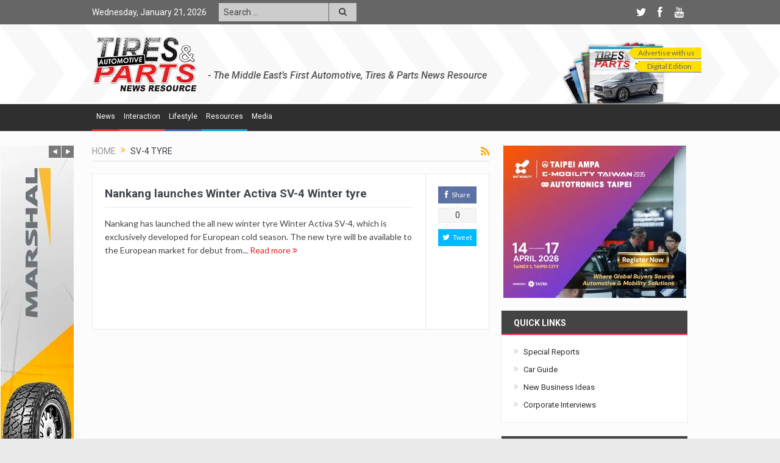

--- FILE ---
content_type: text/html; charset=utf-8
request_url: https://www.google.com/recaptcha/api2/aframe
body_size: 269
content:
<!DOCTYPE HTML><html><head><meta http-equiv="content-type" content="text/html; charset=UTF-8"></head><body><script nonce="_LqZLPQnAxvINcPIHoqBqw">/** Anti-fraud and anti-abuse applications only. See google.com/recaptcha */ try{var clients={'sodar':'https://pagead2.googlesyndication.com/pagead/sodar?'};window.addEventListener("message",function(a){try{if(a.source===window.parent){var b=JSON.parse(a.data);var c=clients[b['id']];if(c){var d=document.createElement('img');d.src=c+b['params']+'&rc='+(localStorage.getItem("rc::a")?sessionStorage.getItem("rc::b"):"");window.document.body.appendChild(d);sessionStorage.setItem("rc::e",parseInt(sessionStorage.getItem("rc::e")||0)+1);localStorage.setItem("rc::h",'1768970246814');}}}catch(b){}});window.parent.postMessage("_grecaptcha_ready", "*");}catch(b){}</script></body></html>